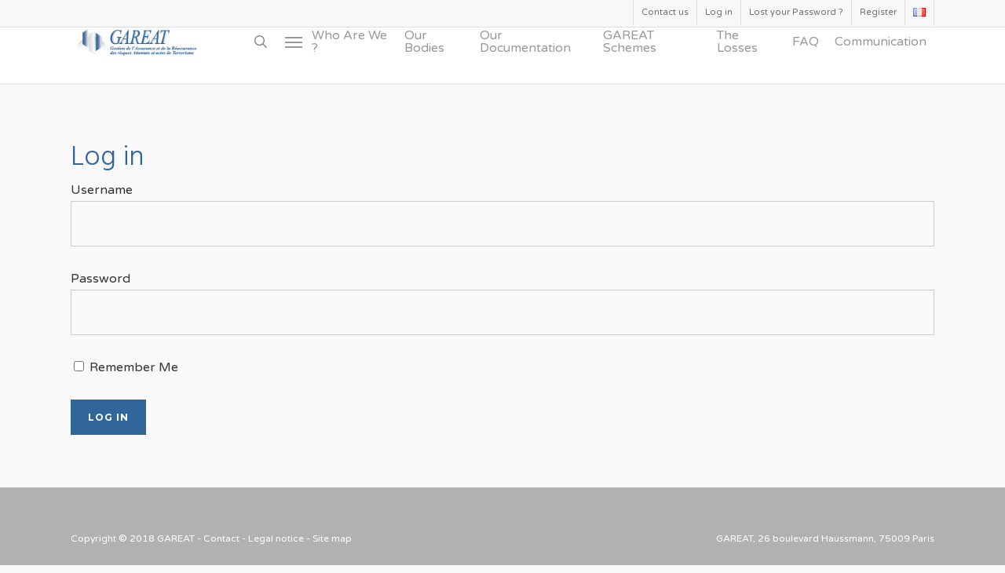

--- FILE ---
content_type: text/html; charset=UTF-8
request_url: https://www.gareat.com/en/protected-access/?error=not-connected&redirect=/en/our-bodies/general-assembly/documents/
body_size: 17316
content:
<!doctype html>

<html lang="en-GB" class="no-js">
<head>

    <!-- Meta Tags -->
    <meta http-equiv="Content-Type" content="text/html; charset=UTF-8"/>

	
	        <meta name="viewport" content="width=device-width, initial-scale=1, maximum-scale=1, user-scalable=0"/>

	
    <!--Shortcut icon-->
	        <link rel="shortcut icon" href="https://www.gareat.com/wp-content/uploads/2017/11/favicon-gareat.png"/>
	
	<meta name='robots' content='index, follow, max-image-preview:large, max-snippet:-1, max-video-preview:-1' />
<link rel="dns-prefetch" href="//tarteaucitron.io"><link rel="preconnect" href="https://tarteaucitron.io" crossorigin=""><!--cloudflare-no-transform--><script type="text/javascript" src="https://tarteaucitron.io/load.js?domain=www.gareat.com&uuid=fe983fef4b8cdf20858b7108f55cfe4f10486c67"></script><link rel="alternate" href="https://www.gareat.com/acces-protege/" hreflang="fr" />
<link rel="alternate" href="https://www.gareat.com/en/protected-access/" hreflang="en" />

	<!-- This site is optimized with the Yoast SEO plugin v26.6 - https://yoast.com/wordpress/plugins/seo/ -->
	<title>Protected Access - GAREAT</title>
	<link rel="canonical" href="https://www.gareat.com/en/protected-access/" />
	<meta property="og:locale" content="en_GB" />
	<meta property="og:locale:alternate" content="fr_FR" />
	<meta property="og:type" content="article" />
	<meta property="og:title" content="Protected Access - GAREAT" />
	<meta property="og:url" content="https://www.gareat.com/en/protected-access/" />
	<meta property="og:site_name" content="GAREAT" />
	<meta property="article:modified_time" content="2018-03-04T08:37:51+00:00" />
	<meta name="twitter:card" content="summary_large_image" />
	<script type="application/ld+json" class="yoast-schema-graph">{"@context":"https://schema.org","@graph":[{"@type":"WebPage","@id":"https://www.gareat.com/en/protected-access/","url":"https://www.gareat.com/en/protected-access/","name":"Protected Access - GAREAT","isPartOf":{"@id":"https://www.gareat.com/en/home/#website"},"datePublished":"2017-12-11T13:14:35+00:00","dateModified":"2018-03-04T08:37:51+00:00","breadcrumb":{"@id":"https://www.gareat.com/en/protected-access/#breadcrumb"},"inLanguage":"en-GB","potentialAction":[{"@type":"ReadAction","target":["https://www.gareat.com/en/protected-access/"]}]},{"@type":"BreadcrumbList","@id":"https://www.gareat.com/en/protected-access/#breadcrumb","itemListElement":[{"@type":"ListItem","position":1,"name":"Accueil","item":"https://www.gareat.com/en/home/"},{"@type":"ListItem","position":2,"name":"Protected Access"}]},{"@type":"WebSite","@id":"https://www.gareat.com/en/home/#website","url":"https://www.gareat.com/en/home/","name":"GAREAT","description":"Gestion de l&#039;Assurance et de la Réassurance des Risques Attentats et actes de Terrorisme","publisher":{"@id":"https://www.gareat.com/en/home/#organization"},"potentialAction":[{"@type":"SearchAction","target":{"@type":"EntryPoint","urlTemplate":"https://www.gareat.com/en/home/?s={search_term_string}"},"query-input":{"@type":"PropertyValueSpecification","valueRequired":true,"valueName":"search_term_string"}}],"inLanguage":"en-GB"},{"@type":"Organization","@id":"https://www.gareat.com/en/home/#organization","name":"GAREAT","url":"https://www.gareat.com/en/home/","logo":{"@type":"ImageObject","inLanguage":"en-GB","@id":"https://www.gareat.com/en/home/#/schema/logo/image/","url":"https://www.gareat.com/wp-content/uploads/2017/11/logo-gareat-2.png","contentUrl":"https://www.gareat.com/wp-content/uploads/2017/11/logo-gareat-2.png","width":420,"height":121,"caption":"GAREAT"},"image":{"@id":"https://www.gareat.com/en/home/#/schema/logo/image/"}}]}</script>
	<!-- / Yoast SEO plugin. -->


<link rel='dns-prefetch' href='//fonts.googleapis.com' />
<link rel="alternate" type="application/rss+xml" title="GAREAT &raquo; Feed" href="https://www.gareat.com/en/feed/" />
<link rel="alternate" type="application/rss+xml" title="GAREAT &raquo; Comments Feed" href="https://www.gareat.com/en/comments/feed/" />
<link rel="alternate" title="oEmbed (JSON)" type="application/json+oembed" href="https://www.gareat.com/wp-json/oembed/1.0/embed?url=https%3A%2F%2Fwww.gareat.com%2Fen%2Fprotected-access%2F&#038;lang=en" />
<link rel="alternate" title="oEmbed (XML)" type="text/xml+oembed" href="https://www.gareat.com/wp-json/oembed/1.0/embed?url=https%3A%2F%2Fwww.gareat.com%2Fen%2Fprotected-access%2F&#038;format=xml&#038;lang=en" />
<style id='wp-img-auto-sizes-contain-inline-css' type='text/css'>
img:is([sizes=auto i],[sizes^="auto," i]){contain-intrinsic-size:3000px 1500px}
/*# sourceURL=wp-img-auto-sizes-contain-inline-css */
</style>
<link rel='stylesheet' id='h5ab-print-font-awesome-css' href='https://www.gareat.com/wp-content/plugins/print-post-and-page/css/font-awesome.min.css?ver=eda7d5' type='text/css' media='all' />
<link rel='stylesheet' id='h5ab-print-css-css' href='https://www.gareat.com/wp-content/plugins/print-post-and-page/css/h5ab-print.min.css?ver=eda7d5' type='text/css' media='all' />
<style id='wp-emoji-styles-inline-css' type='text/css'>

	img.wp-smiley, img.emoji {
		display: inline !important;
		border: none !important;
		box-shadow: none !important;
		height: 1em !important;
		width: 1em !important;
		margin: 0 0.07em !important;
		vertical-align: -0.1em !important;
		background: none !important;
		padding: 0 !important;
	}
/*# sourceURL=wp-emoji-styles-inline-css */
</style>
<style id='wp-block-library-inline-css' type='text/css'>
:root{--wp-block-synced-color:#7a00df;--wp-block-synced-color--rgb:122,0,223;--wp-bound-block-color:var(--wp-block-synced-color);--wp-editor-canvas-background:#ddd;--wp-admin-theme-color:#007cba;--wp-admin-theme-color--rgb:0,124,186;--wp-admin-theme-color-darker-10:#006ba1;--wp-admin-theme-color-darker-10--rgb:0,107,160.5;--wp-admin-theme-color-darker-20:#005a87;--wp-admin-theme-color-darker-20--rgb:0,90,135;--wp-admin-border-width-focus:2px}@media (min-resolution:192dpi){:root{--wp-admin-border-width-focus:1.5px}}.wp-element-button{cursor:pointer}:root .has-very-light-gray-background-color{background-color:#eee}:root .has-very-dark-gray-background-color{background-color:#313131}:root .has-very-light-gray-color{color:#eee}:root .has-very-dark-gray-color{color:#313131}:root .has-vivid-green-cyan-to-vivid-cyan-blue-gradient-background{background:linear-gradient(135deg,#00d084,#0693e3)}:root .has-purple-crush-gradient-background{background:linear-gradient(135deg,#34e2e4,#4721fb 50%,#ab1dfe)}:root .has-hazy-dawn-gradient-background{background:linear-gradient(135deg,#faaca8,#dad0ec)}:root .has-subdued-olive-gradient-background{background:linear-gradient(135deg,#fafae1,#67a671)}:root .has-atomic-cream-gradient-background{background:linear-gradient(135deg,#fdd79a,#004a59)}:root .has-nightshade-gradient-background{background:linear-gradient(135deg,#330968,#31cdcf)}:root .has-midnight-gradient-background{background:linear-gradient(135deg,#020381,#2874fc)}:root{--wp--preset--font-size--normal:16px;--wp--preset--font-size--huge:42px}.has-regular-font-size{font-size:1em}.has-larger-font-size{font-size:2.625em}.has-normal-font-size{font-size:var(--wp--preset--font-size--normal)}.has-huge-font-size{font-size:var(--wp--preset--font-size--huge)}.has-text-align-center{text-align:center}.has-text-align-left{text-align:left}.has-text-align-right{text-align:right}.has-fit-text{white-space:nowrap!important}#end-resizable-editor-section{display:none}.aligncenter{clear:both}.items-justified-left{justify-content:flex-start}.items-justified-center{justify-content:center}.items-justified-right{justify-content:flex-end}.items-justified-space-between{justify-content:space-between}.screen-reader-text{border:0;clip-path:inset(50%);height:1px;margin:-1px;overflow:hidden;padding:0;position:absolute;width:1px;word-wrap:normal!important}.screen-reader-text:focus{background-color:#ddd;clip-path:none;color:#444;display:block;font-size:1em;height:auto;left:5px;line-height:normal;padding:15px 23px 14px;text-decoration:none;top:5px;width:auto;z-index:100000}html :where(.has-border-color){border-style:solid}html :where([style*=border-top-color]){border-top-style:solid}html :where([style*=border-right-color]){border-right-style:solid}html :where([style*=border-bottom-color]){border-bottom-style:solid}html :where([style*=border-left-color]){border-left-style:solid}html :where([style*=border-width]){border-style:solid}html :where([style*=border-top-width]){border-top-style:solid}html :where([style*=border-right-width]){border-right-style:solid}html :where([style*=border-bottom-width]){border-bottom-style:solid}html :where([style*=border-left-width]){border-left-style:solid}html :where(img[class*=wp-image-]){height:auto;max-width:100%}:where(figure){margin:0 0 1em}html :where(.is-position-sticky){--wp-admin--admin-bar--position-offset:var(--wp-admin--admin-bar--height,0px)}@media screen and (max-width:600px){html :where(.is-position-sticky){--wp-admin--admin-bar--position-offset:0px}}

/*# sourceURL=wp-block-library-inline-css */
</style><style id='global-styles-inline-css' type='text/css'>
:root{--wp--preset--aspect-ratio--square: 1;--wp--preset--aspect-ratio--4-3: 4/3;--wp--preset--aspect-ratio--3-4: 3/4;--wp--preset--aspect-ratio--3-2: 3/2;--wp--preset--aspect-ratio--2-3: 2/3;--wp--preset--aspect-ratio--16-9: 16/9;--wp--preset--aspect-ratio--9-16: 9/16;--wp--preset--color--black: #000000;--wp--preset--color--cyan-bluish-gray: #abb8c3;--wp--preset--color--white: #ffffff;--wp--preset--color--pale-pink: #f78da7;--wp--preset--color--vivid-red: #cf2e2e;--wp--preset--color--luminous-vivid-orange: #ff6900;--wp--preset--color--luminous-vivid-amber: #fcb900;--wp--preset--color--light-green-cyan: #7bdcb5;--wp--preset--color--vivid-green-cyan: #00d084;--wp--preset--color--pale-cyan-blue: #8ed1fc;--wp--preset--color--vivid-cyan-blue: #0693e3;--wp--preset--color--vivid-purple: #9b51e0;--wp--preset--gradient--vivid-cyan-blue-to-vivid-purple: linear-gradient(135deg,rgb(6,147,227) 0%,rgb(155,81,224) 100%);--wp--preset--gradient--light-green-cyan-to-vivid-green-cyan: linear-gradient(135deg,rgb(122,220,180) 0%,rgb(0,208,130) 100%);--wp--preset--gradient--luminous-vivid-amber-to-luminous-vivid-orange: linear-gradient(135deg,rgb(252,185,0) 0%,rgb(255,105,0) 100%);--wp--preset--gradient--luminous-vivid-orange-to-vivid-red: linear-gradient(135deg,rgb(255,105,0) 0%,rgb(207,46,46) 100%);--wp--preset--gradient--very-light-gray-to-cyan-bluish-gray: linear-gradient(135deg,rgb(238,238,238) 0%,rgb(169,184,195) 100%);--wp--preset--gradient--cool-to-warm-spectrum: linear-gradient(135deg,rgb(74,234,220) 0%,rgb(151,120,209) 20%,rgb(207,42,186) 40%,rgb(238,44,130) 60%,rgb(251,105,98) 80%,rgb(254,248,76) 100%);--wp--preset--gradient--blush-light-purple: linear-gradient(135deg,rgb(255,206,236) 0%,rgb(152,150,240) 100%);--wp--preset--gradient--blush-bordeaux: linear-gradient(135deg,rgb(254,205,165) 0%,rgb(254,45,45) 50%,rgb(107,0,62) 100%);--wp--preset--gradient--luminous-dusk: linear-gradient(135deg,rgb(255,203,112) 0%,rgb(199,81,192) 50%,rgb(65,88,208) 100%);--wp--preset--gradient--pale-ocean: linear-gradient(135deg,rgb(255,245,203) 0%,rgb(182,227,212) 50%,rgb(51,167,181) 100%);--wp--preset--gradient--electric-grass: linear-gradient(135deg,rgb(202,248,128) 0%,rgb(113,206,126) 100%);--wp--preset--gradient--midnight: linear-gradient(135deg,rgb(2,3,129) 0%,rgb(40,116,252) 100%);--wp--preset--font-size--small: 13px;--wp--preset--font-size--medium: 20px;--wp--preset--font-size--large: 36px;--wp--preset--font-size--x-large: 42px;--wp--preset--spacing--20: 0.44rem;--wp--preset--spacing--30: 0.67rem;--wp--preset--spacing--40: 1rem;--wp--preset--spacing--50: 1.5rem;--wp--preset--spacing--60: 2.25rem;--wp--preset--spacing--70: 3.38rem;--wp--preset--spacing--80: 5.06rem;--wp--preset--shadow--natural: 6px 6px 9px rgba(0, 0, 0, 0.2);--wp--preset--shadow--deep: 12px 12px 50px rgba(0, 0, 0, 0.4);--wp--preset--shadow--sharp: 6px 6px 0px rgba(0, 0, 0, 0.2);--wp--preset--shadow--outlined: 6px 6px 0px -3px rgb(255, 255, 255), 6px 6px rgb(0, 0, 0);--wp--preset--shadow--crisp: 6px 6px 0px rgb(0, 0, 0);}:root { --wp--style--global--content-size: 1300px;--wp--style--global--wide-size: 1300px; }:where(body) { margin: 0; }.wp-site-blocks > .alignleft { float: left; margin-right: 2em; }.wp-site-blocks > .alignright { float: right; margin-left: 2em; }.wp-site-blocks > .aligncenter { justify-content: center; margin-left: auto; margin-right: auto; }:where(.is-layout-flex){gap: 0.5em;}:where(.is-layout-grid){gap: 0.5em;}.is-layout-flow > .alignleft{float: left;margin-inline-start: 0;margin-inline-end: 2em;}.is-layout-flow > .alignright{float: right;margin-inline-start: 2em;margin-inline-end: 0;}.is-layout-flow > .aligncenter{margin-left: auto !important;margin-right: auto !important;}.is-layout-constrained > .alignleft{float: left;margin-inline-start: 0;margin-inline-end: 2em;}.is-layout-constrained > .alignright{float: right;margin-inline-start: 2em;margin-inline-end: 0;}.is-layout-constrained > .aligncenter{margin-left: auto !important;margin-right: auto !important;}.is-layout-constrained > :where(:not(.alignleft):not(.alignright):not(.alignfull)){max-width: var(--wp--style--global--content-size);margin-left: auto !important;margin-right: auto !important;}.is-layout-constrained > .alignwide{max-width: var(--wp--style--global--wide-size);}body .is-layout-flex{display: flex;}.is-layout-flex{flex-wrap: wrap;align-items: center;}.is-layout-flex > :is(*, div){margin: 0;}body .is-layout-grid{display: grid;}.is-layout-grid > :is(*, div){margin: 0;}body{padding-top: 0px;padding-right: 0px;padding-bottom: 0px;padding-left: 0px;}:root :where(.wp-element-button, .wp-block-button__link){background-color: #32373c;border-width: 0;color: #fff;font-family: inherit;font-size: inherit;font-style: inherit;font-weight: inherit;letter-spacing: inherit;line-height: inherit;padding-top: calc(0.667em + 2px);padding-right: calc(1.333em + 2px);padding-bottom: calc(0.667em + 2px);padding-left: calc(1.333em + 2px);text-decoration: none;text-transform: inherit;}.has-black-color{color: var(--wp--preset--color--black) !important;}.has-cyan-bluish-gray-color{color: var(--wp--preset--color--cyan-bluish-gray) !important;}.has-white-color{color: var(--wp--preset--color--white) !important;}.has-pale-pink-color{color: var(--wp--preset--color--pale-pink) !important;}.has-vivid-red-color{color: var(--wp--preset--color--vivid-red) !important;}.has-luminous-vivid-orange-color{color: var(--wp--preset--color--luminous-vivid-orange) !important;}.has-luminous-vivid-amber-color{color: var(--wp--preset--color--luminous-vivid-amber) !important;}.has-light-green-cyan-color{color: var(--wp--preset--color--light-green-cyan) !important;}.has-vivid-green-cyan-color{color: var(--wp--preset--color--vivid-green-cyan) !important;}.has-pale-cyan-blue-color{color: var(--wp--preset--color--pale-cyan-blue) !important;}.has-vivid-cyan-blue-color{color: var(--wp--preset--color--vivid-cyan-blue) !important;}.has-vivid-purple-color{color: var(--wp--preset--color--vivid-purple) !important;}.has-black-background-color{background-color: var(--wp--preset--color--black) !important;}.has-cyan-bluish-gray-background-color{background-color: var(--wp--preset--color--cyan-bluish-gray) !important;}.has-white-background-color{background-color: var(--wp--preset--color--white) !important;}.has-pale-pink-background-color{background-color: var(--wp--preset--color--pale-pink) !important;}.has-vivid-red-background-color{background-color: var(--wp--preset--color--vivid-red) !important;}.has-luminous-vivid-orange-background-color{background-color: var(--wp--preset--color--luminous-vivid-orange) !important;}.has-luminous-vivid-amber-background-color{background-color: var(--wp--preset--color--luminous-vivid-amber) !important;}.has-light-green-cyan-background-color{background-color: var(--wp--preset--color--light-green-cyan) !important;}.has-vivid-green-cyan-background-color{background-color: var(--wp--preset--color--vivid-green-cyan) !important;}.has-pale-cyan-blue-background-color{background-color: var(--wp--preset--color--pale-cyan-blue) !important;}.has-vivid-cyan-blue-background-color{background-color: var(--wp--preset--color--vivid-cyan-blue) !important;}.has-vivid-purple-background-color{background-color: var(--wp--preset--color--vivid-purple) !important;}.has-black-border-color{border-color: var(--wp--preset--color--black) !important;}.has-cyan-bluish-gray-border-color{border-color: var(--wp--preset--color--cyan-bluish-gray) !important;}.has-white-border-color{border-color: var(--wp--preset--color--white) !important;}.has-pale-pink-border-color{border-color: var(--wp--preset--color--pale-pink) !important;}.has-vivid-red-border-color{border-color: var(--wp--preset--color--vivid-red) !important;}.has-luminous-vivid-orange-border-color{border-color: var(--wp--preset--color--luminous-vivid-orange) !important;}.has-luminous-vivid-amber-border-color{border-color: var(--wp--preset--color--luminous-vivid-amber) !important;}.has-light-green-cyan-border-color{border-color: var(--wp--preset--color--light-green-cyan) !important;}.has-vivid-green-cyan-border-color{border-color: var(--wp--preset--color--vivid-green-cyan) !important;}.has-pale-cyan-blue-border-color{border-color: var(--wp--preset--color--pale-cyan-blue) !important;}.has-vivid-cyan-blue-border-color{border-color: var(--wp--preset--color--vivid-cyan-blue) !important;}.has-vivid-purple-border-color{border-color: var(--wp--preset--color--vivid-purple) !important;}.has-vivid-cyan-blue-to-vivid-purple-gradient-background{background: var(--wp--preset--gradient--vivid-cyan-blue-to-vivid-purple) !important;}.has-light-green-cyan-to-vivid-green-cyan-gradient-background{background: var(--wp--preset--gradient--light-green-cyan-to-vivid-green-cyan) !important;}.has-luminous-vivid-amber-to-luminous-vivid-orange-gradient-background{background: var(--wp--preset--gradient--luminous-vivid-amber-to-luminous-vivid-orange) !important;}.has-luminous-vivid-orange-to-vivid-red-gradient-background{background: var(--wp--preset--gradient--luminous-vivid-orange-to-vivid-red) !important;}.has-very-light-gray-to-cyan-bluish-gray-gradient-background{background: var(--wp--preset--gradient--very-light-gray-to-cyan-bluish-gray) !important;}.has-cool-to-warm-spectrum-gradient-background{background: var(--wp--preset--gradient--cool-to-warm-spectrum) !important;}.has-blush-light-purple-gradient-background{background: var(--wp--preset--gradient--blush-light-purple) !important;}.has-blush-bordeaux-gradient-background{background: var(--wp--preset--gradient--blush-bordeaux) !important;}.has-luminous-dusk-gradient-background{background: var(--wp--preset--gradient--luminous-dusk) !important;}.has-pale-ocean-gradient-background{background: var(--wp--preset--gradient--pale-ocean) !important;}.has-electric-grass-gradient-background{background: var(--wp--preset--gradient--electric-grass) !important;}.has-midnight-gradient-background{background: var(--wp--preset--gradient--midnight) !important;}.has-small-font-size{font-size: var(--wp--preset--font-size--small) !important;}.has-medium-font-size{font-size: var(--wp--preset--font-size--medium) !important;}.has-large-font-size{font-size: var(--wp--preset--font-size--large) !important;}.has-x-large-font-size{font-size: var(--wp--preset--font-size--x-large) !important;}
/*# sourceURL=global-styles-inline-css */
</style>

<link rel='stylesheet' id='font-awesome-css' href='https://www.gareat.com/wp-content/themes/salient/css/font-awesome-legacy.min.css?ver=4.7.1' type='text/css' media='all' />
<link rel='stylesheet' id='parent-style-css' href='https://www.gareat.com/wp-content/themes/salient/style.css?ver=eda7d5' type='text/css' media='all' />
<link rel='stylesheet' id='salient-grid-system-css' href='https://www.gareat.com/wp-content/themes/salient/css/build/grid-system.css?ver=17.4.1' type='text/css' media='all' />
<link rel='stylesheet' id='main-styles-css' href='https://www.gareat.com/wp-content/themes/salient/css/build/style.css?ver=17.4.1' type='text/css' media='all' />
<link rel='stylesheet' id='nectar-header-secondary-nav-css' href='https://www.gareat.com/wp-content/themes/salient/css/build/header/header-secondary-nav.css?ver=17.4.1' type='text/css' media='all' />
<link rel='stylesheet' id='nectar_default_font_open_sans-css' href='https://fonts.googleapis.com/css?family=Open+Sans%3A300%2C400%2C600%2C700&#038;subset=latin%2Clatin-ext' type='text/css' media='all' />
<link rel='stylesheet' id='responsive-css' href='https://www.gareat.com/wp-content/themes/salient/css/build/responsive.css?ver=17.4.1' type='text/css' media='all' />
<link rel='stylesheet' id='select2-css' href='https://www.gareat.com/wp-content/themes/salient/css/build/plugins/select2.css?ver=4.0.1' type='text/css' media='all' />
<link rel='stylesheet' id='skin-ascend-css' href='https://www.gareat.com/wp-content/themes/salient/css/build/ascend.css?ver=17.4.1' type='text/css' media='all' />
<style id='salient-wp-menu-dynamic-fallback-inline-css' type='text/css'>
#header-outer .nectar-ext-menu-item .image-layer-outer,#header-outer .nectar-ext-menu-item .image-layer,#header-outer .nectar-ext-menu-item .color-overlay,#slide-out-widget-area .nectar-ext-menu-item .image-layer-outer,#slide-out-widget-area .nectar-ext-menu-item .color-overlay,#slide-out-widget-area .nectar-ext-menu-item .image-layer{position:absolute;top:0;left:0;width:100%;height:100%;overflow:hidden;}.nectar-ext-menu-item .inner-content{position:relative;z-index:10;width:100%;}.nectar-ext-menu-item .image-layer{background-size:cover;background-position:center;transition:opacity 0.25s ease 0.1s;}.nectar-ext-menu-item .image-layer video{object-fit:cover;width:100%;height:100%;}#header-outer nav .nectar-ext-menu-item .image-layer:not(.loaded){background-image:none!important;}#header-outer nav .nectar-ext-menu-item .image-layer{opacity:0;}#header-outer nav .nectar-ext-menu-item .image-layer.loaded{opacity:1;}.nectar-ext-menu-item span[class*="inherit-h"] + .menu-item-desc{margin-top:0.4rem;}#mobile-menu .nectar-ext-menu-item .title,#slide-out-widget-area .nectar-ext-menu-item .title,.nectar-ext-menu-item .menu-title-text,.nectar-ext-menu-item .menu-item-desc{position:relative;}.nectar-ext-menu-item .menu-item-desc{display:block;line-height:1.4em;}body #slide-out-widget-area .nectar-ext-menu-item .menu-item-desc{line-height:1.4em;}#mobile-menu .nectar-ext-menu-item .title,#slide-out-widget-area .nectar-ext-menu-item:not(.style-img-above-text) .title,.nectar-ext-menu-item:not(.style-img-above-text) .menu-title-text,.nectar-ext-menu-item:not(.style-img-above-text) .menu-item-desc,.nectar-ext-menu-item:not(.style-img-above-text) i:before,.nectar-ext-menu-item:not(.style-img-above-text) .svg-icon{color:#fff;}#mobile-menu .nectar-ext-menu-item.style-img-above-text .title{color:inherit;}.sf-menu li ul li a .nectar-ext-menu-item .menu-title-text:after{display:none;}.menu-item .widget-area-active[data-margin="default"] > div:not(:last-child){margin-bottom:20px;}.nectar-ext-menu-item__button{display:inline-block;padding-top:2em;}#header-outer nav li:not([class*="current"]) > a .nectar-ext-menu-item .inner-content.has-button .title .menu-title-text{background-image:none;}.nectar-ext-menu-item__button .nectar-cta:not([data-color="transparent"]){margin-top:.8em;margin-bottom:.8em;}.nectar-ext-menu-item .color-overlay{transition:opacity 0.5s cubic-bezier(.15,.75,.5,1);}.nectar-ext-menu-item:hover .hover-zoom-in-slow .image-layer{transform:scale(1.15);transition:transform 4s cubic-bezier(0.1,0.2,.7,1);}.nectar-ext-menu-item:hover .hover-zoom-in-slow .color-overlay{transition:opacity 1.5s cubic-bezier(.15,.75,.5,1);}.nectar-ext-menu-item .hover-zoom-in-slow .image-layer{transition:transform 0.5s cubic-bezier(.15,.75,.5,1);}.nectar-ext-menu-item .hover-zoom-in-slow .color-overlay{transition:opacity 0.5s cubic-bezier(.15,.75,.5,1);}.nectar-ext-menu-item:hover .hover-zoom-in .image-layer{transform:scale(1.12);}.nectar-ext-menu-item .hover-zoom-in .image-layer{transition:transform 0.5s cubic-bezier(.15,.75,.5,1);}.nectar-ext-menu-item{display:flex;text-align:left;}#slide-out-widget-area .nectar-ext-menu-item .title,#slide-out-widget-area .nectar-ext-menu-item .menu-item-desc,#slide-out-widget-area .nectar-ext-menu-item .menu-title-text,#mobile-menu .nectar-ext-menu-item .title,#mobile-menu .nectar-ext-menu-item .menu-item-desc,#mobile-menu .nectar-ext-menu-item .menu-title-text{color:inherit!important;}#slide-out-widget-area .nectar-ext-menu-item,#mobile-menu .nectar-ext-menu-item{display:block;}#slide-out-widget-area .nectar-ext-menu-item .inner-content,#mobile-menu .nectar-ext-menu-item .inner-content{width:100%;}#slide-out-widget-area.fullscreen-alt .nectar-ext-menu-item,#slide-out-widget-area.fullscreen .nectar-ext-menu-item{text-align:center;}#header-outer .nectar-ext-menu-item.style-img-above-text .image-layer-outer,#slide-out-widget-area .nectar-ext-menu-item.style-img-above-text .image-layer-outer{position:relative;}#header-outer .nectar-ext-menu-item.style-img-above-text,#slide-out-widget-area .nectar-ext-menu-item.style-img-above-text{flex-direction:column;}
/*# sourceURL=salient-wp-menu-dynamic-fallback-inline-css */
</style>
<link rel='stylesheet' id='dynamic-css-css' href='https://www.gareat.com/wp-content/themes/salient/css/salient-dynamic-styles.css?ver=10946' type='text/css' media='all' />
<style id='dynamic-css-inline-css' type='text/css'>
#header-space{background-color:#f9f9f9}@media only screen and (min-width:1000px){body #ajax-content-wrap.no-scroll{min-height:calc(100vh - 140px);height:calc(100vh - 140px)!important;}}@media only screen and (min-width:1000px){#page-header-wrap.fullscreen-header,#page-header-wrap.fullscreen-header #page-header-bg,html:not(.nectar-box-roll-loaded) .nectar-box-roll > #page-header-bg.fullscreen-header,.nectar_fullscreen_zoom_recent_projects,#nectar_fullscreen_rows:not(.afterLoaded) > div{height:calc(100vh - 139px);}.wpb_row.vc_row-o-full-height.top-level,.wpb_row.vc_row-o-full-height.top-level > .col.span_12{min-height:calc(100vh - 139px);}html:not(.nectar-box-roll-loaded) .nectar-box-roll > #page-header-bg.fullscreen-header{top:140px;}.nectar-slider-wrap[data-fullscreen="true"]:not(.loaded),.nectar-slider-wrap[data-fullscreen="true"]:not(.loaded) .swiper-container{height:calc(100vh - 138px)!important;}.admin-bar .nectar-slider-wrap[data-fullscreen="true"]:not(.loaded),.admin-bar .nectar-slider-wrap[data-fullscreen="true"]:not(.loaded) .swiper-container{height:calc(100vh - 138px - 32px)!important;}}.admin-bar[class*="page-template-template-no-header"] .wpb_row.vc_row-o-full-height.top-level,.admin-bar[class*="page-template-template-no-header"] .wpb_row.vc_row-o-full-height.top-level > .col.span_12{min-height:calc(100vh - 32px);}body[class*="page-template-template-no-header"] .wpb_row.vc_row-o-full-height.top-level,body[class*="page-template-template-no-header"] .wpb_row.vc_row-o-full-height.top-level > .col.span_12{min-height:100vh;}@media only screen and (max-width:999px){.using-mobile-browser #nectar_fullscreen_rows:not(.afterLoaded):not([data-mobile-disable="on"]) > div{height:calc(100vh - 100px);}.using-mobile-browser .wpb_row.vc_row-o-full-height.top-level,.using-mobile-browser .wpb_row.vc_row-o-full-height.top-level > .col.span_12,[data-permanent-transparent="1"].using-mobile-browser .wpb_row.vc_row-o-full-height.top-level,[data-permanent-transparent="1"].using-mobile-browser .wpb_row.vc_row-o-full-height.top-level > .col.span_12{min-height:calc(100vh - 100px);}html:not(.nectar-box-roll-loaded) .nectar-box-roll > #page-header-bg.fullscreen-header,.nectar_fullscreen_zoom_recent_projects,.nectar-slider-wrap[data-fullscreen="true"]:not(.loaded),.nectar-slider-wrap[data-fullscreen="true"]:not(.loaded) .swiper-container,#nectar_fullscreen_rows:not(.afterLoaded):not([data-mobile-disable="on"]) > div{height:calc(100vh - 47px);}.wpb_row.vc_row-o-full-height.top-level,.wpb_row.vc_row-o-full-height.top-level > .col.span_12{min-height:calc(100vh - 47px);}body[data-transparent-header="false"] #ajax-content-wrap.no-scroll{min-height:calc(100vh - 47px);height:calc(100vh - 47px);}}#nectar_fullscreen_rows{background-color:transparent;}.screen-reader-text,.nectar-skip-to-content:not(:focus){border:0;clip:rect(1px,1px,1px,1px);clip-path:inset(50%);height:1px;margin:-1px;overflow:hidden;padding:0;position:absolute!important;width:1px;word-wrap:normal!important;}.row .col img:not([srcset]){width:auto;}.row .col img.img-with-animation.nectar-lazy:not([srcset]){width:100%;}
html body h2, body h3, body h4, body h5, body h6 {
    color: #30669a;
}

body [class^="icon-"].icon-default-style {
    line-height: 28px!important;
    height: 28px;
    width: 56px;
    font-size: 28px!important
}

body:not(.woocommerce-cart) .main-content td {
    font-size: 14px;
    line-height: 20px;
}

body:not(.woocommerce-cart) .main-content tr:first-child {
    background-color: #30669a!important;
    color: #fff;
}

.widget h2 {
    font-size: 30px;
}
.widget ul li{
    list-style: none;
}
.widget {
    font-size: 12px;
    line-height: 20px;
}
.sub-menu a {
    color: #676767;
}
.menu ul {
    margin-left: 0;
}
.ginput_container_select {
    max-width: 580px;
}
@media (max-width: 1030px) {
    body.ascend #search-outer #search input[type="text"] {
    color: #000!important;
    height: auto!important;
    font-size: 60px!important;
    text-align: center!important;
    }
}
/*# sourceURL=dynamic-css-inline-css */
</style>
<link rel='stylesheet' id='salient-child-style-css' href='https://www.gareat.com/wp-content/themes/salient-child/style.css?ver=17.4.1' type='text/css' media='all' />
<link rel='stylesheet' id='redux-google-fonts-salient_redux-css' href='https://fonts.googleapis.com/css?family=Varela+Round%3A400%7CHind%3A700%2C300%7CMontserrat%3A700%7CPlayfair+Display%3A400&#038;subset=latin&#038;ver=eda7d5' type='text/css' media='all' />
<script type="text/javascript" src="https://www.gareat.com/wp-includes/js/jquery/jquery.min.js?ver=3.7.1" id="jquery-core-js"></script>
<script type="text/javascript" src="https://www.gareat.com/wp-includes/js/jquery/jquery-migrate.min.js?ver=3.4.1" id="jquery-migrate-js"></script>
<script></script><link rel="https://api.w.org/" href="https://www.gareat.com/wp-json/" /><link rel="alternate" title="JSON" type="application/json" href="https://www.gareat.com/wp-json/wp/v2/pages/6612" /><link rel="EditURI" type="application/rsd+xml" title="RSD" href="https://www.gareat.com/xmlrpc.php?rsd" />

<link rel='shortlink' href='https://www.gareat.com/?p=6612' />
<script type="text/javascript"> var root = document.getElementsByTagName( "html" )[0]; root.setAttribute( "class", "js" ); </script><!-- Matomo -->
<script>
  var _paq = window._paq = window._paq || [];
  /* tracker methods like "setCustomDimension" should be called before "trackPageView" */
  _paq.push(['trackPageView']);
  _paq.push(['enableLinkTracking']);
  (function() {
    var u="https://agiravie.matomo.cloud/";
    _paq.push(['setTrackerUrl', u+'matomo.php']);
    _paq.push(['setSiteId', '5']);
    var d=document, g=d.createElement('script'), s=d.getElementsByTagName('script')[0];
    g.async=true; g.src='//cdn.matomo.cloud/agiravie.matomo.cloud/matomo.js'; s.parentNode.insertBefore(g,s);
  })();
</script>
<!-- End Matomo Code --><style type="text/css">.recentcomments a{display:inline !important;padding:0 !important;margin:0 !important;}</style><meta name="generator" content="Powered by WPBakery Page Builder - drag and drop page builder for WordPress."/>
<noscript><style> .wpb_animate_when_almost_visible { opacity: 1; }</style></noscript>
	<!-- Matomo -->
<script>
  var _paq = window._paq = window._paq || [];
  /* tracker methods like "setCustomDimension" should be called before "trackPageView" */
  _paq.push(['trackPageView']);
  _paq.push(['enableLinkTracking']);
  (function() {
    var u="https://agiravie.matomo.cloud/";
    _paq.push(['setTrackerUrl', u+'matomo.php']);
    _paq.push(['setSiteId', '5']);
    var d=document, g=d.createElement('script'), s=d.getElementsByTagName('script')[0];
    g.async=true; g.src='//cdn.matomo.cloud/agiravie.matomo.cloud/matomo.js'; s.parentNode.insertBefore(g,s);
  })();
</script>
<!-- End Matomo Code -->

<link data-pagespeed-no-defer data-nowprocket data-wpacu-skip data-no-optimize data-noptimize rel='stylesheet' id='main-styles-non-critical-css' href='https://www.gareat.com/wp-content/themes/salient/css/build/style-non-critical.css?ver=17.4.1' type='text/css' media='all' />
<link data-pagespeed-no-defer data-nowprocket data-wpacu-skip data-no-optimize data-noptimize rel='stylesheet' id='magnific-css' href='https://www.gareat.com/wp-content/themes/salient/css/build/plugins/magnific.css?ver=8.6.0' type='text/css' media='all' />
<link data-pagespeed-no-defer data-nowprocket data-wpacu-skip data-no-optimize data-noptimize rel='stylesheet' id='nectar-ocm-core-css' href='https://www.gareat.com/wp-content/themes/salient/css/build/off-canvas/core.css?ver=17.4.1' type='text/css' media='all' />
</head>


<body class="wp-singular page-template page-template-template_acces page-template-template_acces-php page page-id-6612 wp-theme-salient wp-child-theme-salient-child nectar-auto-lightbox ascend wpb-js-composer js-comp-ver-8.4.2 vc_responsive" data-footer-reveal="false"
                             data-header-format="default"
                             data-boxed-style=""
                             data-header-breakpoint="1030"
                             data-footer-reveal-shadow="none"
                             data-dropdown-style="classic"
                             data-cae="easeOutQuart"
                             data-megamenu-width="full-width"
                             data-cad="1000"
                             data-aie="zoom-out" data-ls="magnific"
                             data-apte="center_mask_reveal"
                             data-hhun="0"
                             data-fancy-form-rcs="1"
                             data-form-style="default"
                             data-form-submit="regular" data-is="inherit"
                             data-button-style="default"
                             data-header-inherit-rc="false"
                             data-header-search="true"
                             data-animated-anchors="true"
                             data-ajax-transitions="false"
                             data-full-width-header="false"
                             data-slide-out-widget-area="true"
                             data-slide-out-widget-area-style="slide-out-from-right"
                             data-user-set-ocm="off"
                             data-loading-animation="none"
                             data-bg-header="false"
                             data-ext-responsive="true"
                             data-header-resize="1"
                             data-header-color="light"                              data-cart="false"
                             data-smooth-scrolling="0"
                             data-permanent-transparent="false"
                             data-responsive="1">




    <div id="header-secondary-outer" data-lhe="default"
         data-full-width="false"
         data-permanent-transparent="false">
        <div class="container">
            <nav>
												
				                    <ul class="sf-menu">
						<li id="menu-item-8141" class="menu-item menu-item-type-post_type menu-item-object-page nectar-regular-menu-item menu-item-8141"><a href="https://www.gareat.com/en/contact-2/"><span class="menu-title-text">Contact us</span></a></li>
<li id="menu-item-14440" class="login menu-item menu-item-type-post_type menu-item-object-page nectar-regular-menu-item menu-item-14440"><a href="https://www.gareat.com/en/userlogin/"><span class="menu-title-text">Log in</span></a></li>
<li id="menu-item-16007" class="menu-item menu-item-type-custom menu-item-object-custom nectar-regular-menu-item menu-item-16007"><a href="https://www.gareat.com/wp-login.php?action=lostpassword"><span class="menu-title-text">Lost your Password ?</span></a></li>
<li id="menu-item-16071" class="menu-item menu-item-type-custom menu-item-object-custom nectar-regular-menu-item menu-item-16071"><a href="https://www.gareat.com/en/register/"><span class="menu-title-text">Register</span></a></li>
<li id="menu-item-8138-fr" class="lang-item lang-item-50 lang-item-fr lang-item-first menu-item menu-item-type-custom menu-item-object-custom nectar-regular-menu-item menu-item-8138-fr"><a href="https://www.gareat.com/acces-protege/" hreflang="fr-FR" lang="fr-FR"><span class="menu-title-text"><img src="[data-uri]" alt="Français" width="16" height="11" style="width: 16px; height: 11px;" /></span></a></li>
                    </ul>
				
            </nav>
        </div>
    </div>

    <div id="header-space" data-header-mobile-fixed='1'></div> 
<div id="header-outer" data-has-menu="true"      data-using-pr-menu="false" data-mobile-fixed="1"
     data-ptnm="false" data-lhe="default"
     data-user-set-bg="#ffffff" data-format="default"
     data-permanent-transparent="false"
     data-megamenu-rt="0"
     data-remove-fixed="0"
     data-cart="false"
     data-transparency-option="" data-box-shadow="small"
     data-shrink-num="6"
     data-full-width="false"
     data-using-secondary="1"
     data-using-logo="1" data-logo-height="50" data-m-logo-height="24" data-padding="28"
     data-header-resize="1">

	
    <header id="top">

        <div class="container">

            <div class="row">

                <div class="col span_3">

                    <a id="logo" href="https://www.gareat.com/en/home" >

						<img class="stnd skip-lazy dark-version" width="420" height="121" alt="GAREAT" src="https://www.gareat.com/wp-content/uploads/2018/03/logo-gareat.png"  />
                    </a>

                </div><!--/span_3-->

                <div class="col span_9 col_last">

					                        <div class="slide-out-widget-area-toggle mobile-icon slide-out-from-right"
                             data-icon-animation="simple-transform">
                            <div><a href="#sidewidgetarea" class="closed"> <span> <i class="lines-button x2"> <i
                                                    class="lines"></i> </i> </span> </a></div>
                        </div>
					
					
                    <nav>

						

						                            <ul class="buttons" data-user-set-ocm="off">

								
								                                    <li id="search-btn">
                                        <div><a href="#searchbox"><span class="icon-salient-search"
                                                                        aria-hidden="true"></span></a></div>
                                    </li>
								

								                                    <li class="slide-out-widget-area-toggle"
                                        data-icon-animation="simple-transform">
                                        <div><a href="#sidewidgetarea" class="closed"> <span> <i
                                                            class="lines-button x2"> <i class="lines"></i> </i> </span>
                                            </a></div>
                                    </li>
								                            </ul>
						
						
							                            <ul class="sf-menu">

								
											
                                                <li class="menu-item">
													<a class="sf-with-ul" href="https://www.gareat.com/en/who-are-we/">Who Are We ?</a>													
                                                        <ul class="sub-menu">
															                                                                    <li class="menu-item ">
																		<a class="sf-with-ul" href="https://www.gareat.com/en/historical-background/">Historical Background</a>
																		                                                                    </li>
																
															                                                                    <li class="menu-item ">
																		<a class="sf-with-ul" href="https://www.gareat.com/en/organization/">Organization</a>
																		                                                                    </li>
																
															                                                                    <li class="menu-item ">
																		<a class="sf-with-ul" href="https://www.gareat.com/en/who-are-we/membership/">Membership</a>
																		                                                                    </li>
																
															                                                                    <li class="menu-item ">
																		<a class="sf-with-ul" href="https://www.gareat.com/en/who-are-we/reinsurance-schemes/">Reinsurance Schemes</a>
																		                                                                    </li>
																
															                                                                    <li class="menu-item ">
																		<a class="sf-with-ul" href="https://www.gareat.com/en/who-are-we/gareats-premium-rates/">GAREAT&#8217;S Premium Rates</a>
																		                                                                    </li>
																
															                                                                    <li class="menu-item ">
																		<a class="sf-with-ul" href="https://www.gareat.com/en/who-are-we/members-list/">Member’s List</a>
																		                                                                    </li>
																
															                                                        </ul>
													                                                </li>
											
										
                                                <li class="menu-item">
													<a class="sf-with-ul" href="https://www.gareat.com/en/our-bodies/">Our Bodies</a>													
                                                        <ul class="sub-menu">
															                                                                    <li class="menu-item ">
																		<a class="sf-with-ul" href="https://www.gareat.com/en/our-bodies/executive-bureau/">Executive Bureau</a>
																		                                                                    </li>
																
															                                                                    <li class="menu-item ">
																		<a class="sf-with-ul" href="https://www.gareat.com/en/our-bodies/board-of-directors/">Board of Directors</a>
																		                                                                    </li>
																
															                                                                    <li class="menu-item ">
																		<a class="sf-with-ul" href="https://www.gareat.com/en/our-bodies/general-assembly/">General Assembly</a>
																		                                                                    </li>
																
															                                                                    <li class="menu-item menu-item-has-children">
																		<a class="sf-with-ul" href="https://www.gareat.com/en/our-bodies/large-risks-technical-commitee/">Large Risks Technical Committee</a>
																		                                                                            <span class="sf-sub-indicator"><i class="icon-angle-right"></i></span>
                                                                            <ul class="sub-menu">
                                                                                                                                                                <li class="menu-item">
                                                                                    <a class="sf-with-ul" href="https://www.gareat.com/en/our-bodies/large-risks-technical-commitee/task-force-gareat-liability/">Working Group &#8220;GAREAT Liability&#8221;</a>                                                                                                                                                                    </li>
                                                                                                                                                            </ul>
																		                                                                    </li>
																
															                                                                    <li class="menu-item ">
																		<a class="sf-with-ul" href="https://www.gareat.com/en/our-bodies/small-and-medium-sized-risks-technical-commitee/">Small and Medium Sized Risks Technical Committee</a>
																		                                                                    </li>
																
															                                                                    <li class="menu-item ">
																		<a class="sf-with-ul" href="https://www.gareat.com/en/our-bodies/loss-commitee/">Loss Settlements Commission</a>
																		                                                                    </li>
																
															                                                                    <li class="menu-item ">
																		<a class="sf-with-ul" href="https://www.gareat.com/en/our-bodies/reinsurance-commitee/">Reinsurance Committee</a>
																		                                                                    </li>
																
															                                                                    <li class="menu-item ">
																		<a class="sf-with-ul" href="https://www.gareat.com/en/our-bodies/crisis-commitee/">Crisis Committee</a>
																		                                                                    </li>
																
															                                                                    <li class="menu-item ">
																		<a class="sf-with-ul" href="https://www.gareat.com/en/our-bodies/accounting-and-finance-committee/">Accounting and Finance Committee</a>
																		                                                                    </li>
																
															                                                        </ul>
													                                                </li>
											
										
                                                <li class="menu-item">
													<a class="sf-with-ul" href="https://www.gareat.com/en/our-documentation/">Our Documentation</a>													
                                                        <ul class="sub-menu">
															                                                                    <li class="menu-item ">
																		<a class="sf-with-ul" href="https://www.gareat.com/en/our-documentation/statutes/">Statutes</a>
																		                                                                    </li>
																
															                                                                    <li class="menu-item ">
																		<a class="sf-with-ul" href="https://www.gareat.com/en/our-documentation/rules-of-procedures/">Rules of Procedures</a>
																		                                                                    </li>
																
															                                                                    <li class="menu-item ">
																		<a class="sf-with-ul" href="https://www.gareat.com/en/our-documentation/large-risks-coreinsurance-agreement/">Large Risks Coreinsurance Agreement</a>
																		                                                                    </li>
																
															                                                                    <li class="menu-item ">
																		<a class="sf-with-ul" href="https://www.gareat.com/en/our-documentation/small-and-medium-sized-risks-coreinsurance-agreement/">Small and Medium-Sized Risks Coreinsurance Agreement</a>
																		                                                                    </li>
																
															                                                        </ul>
													                                                </li>
											
										
                                                <li class="menu-item">
													<a class="sf-with-ul" href="https://www.gareat.com/en/gareat-schemes/">GAREAT Schemes</a>													
                                                        <ul class="sub-menu">
															                                                                    <li class="menu-item menu-item-has-children">
																		<a class="sf-with-ul" href="https://www.gareat.com/en/gareat-schemes/large-risks-section/">Large Risks Section</a>
																		                                                                            <span class="sf-sub-indicator"><i class="icon-angle-right"></i></span>
                                                                            <ul class="sub-menu">
                                                                                                                                                                <li class="menu-item">
                                                                                    <a class="sf-with-ul" href="https://www.gareat.com/en/gareat-schemes/large-risks-section/large-risks-declaration-process/">Large Risks Declaration Process</a>                                                                                                                                                                    </li>
                                                                                                                                                                <li class="menu-item">
                                                                                    <a class="sf-with-ul" href="https://www.gareat.com/en/gareat-schemes/large-risks-section/data-collection-process-in-respect-of-large-risks-e150m/">Data collection Process in Respect of Large Risks> €150M</a>                                                                                                                                                                    </li>
                                                                                                                                                                <li class="menu-item">
                                                                                    <a class="sf-with-ul" href="https://www.gareat.com/en/gareat-schemes/large-risks-section/presentations/">« Rendez-Vous de GAREAT »</a>                                                                                                                                                                    </li>
                                                                                                                                                                <li class="menu-item">
                                                                                    <a class="sf-with-ul" href="https://www.gareat.com/wp-content/uploads/2018/10/GAREAT_DECISION_ASSISTANT_TOOL_FINAL.xlsm">Decision Assistant Tool</a>                                                                                                                                                                    </li>
                                                                                                                                                                <li class="menu-item">
                                                                                    <a class="sf-with-ul" href="https://www.gareat.com/wp-content/uploads/2019/06/CALCULETTE_ENGAGEMENTS_VPROJ_2.1_VUK.xls">Calculator</a>                                                                                                                                                                    </li>
                                                                                                                                                            </ul>
																		                                                                    </li>
																
															                                                                    <li class="menu-item menu-item-has-children">
																		<a class="sf-with-ul" href="https://www.gareat.com/en/gareat-schemes/small-and-medium-sized-risks-section/">Small and Medium-sized Risks Section</a>
																		                                                                            <span class="sf-sub-indicator"><i class="icon-angle-right"></i></span>
                                                                            <ul class="sub-menu">
                                                                                                                                                                <li class="menu-item">
                                                                                    <a class="sf-with-ul" href="https://www.gareat.com/en/gareat-schemes/small-and-medium-sized-risks-section/letter-from-the-chairman/">January circular : President&#8217;s Letter to the Members  &#038; endorsement</a>                                                                                                                                                                    </li>
                                                                                                                                                                <li class="menu-item">
                                                                                    <a class="sf-with-ul" href="https://www.gareat.com/en/gareat-schemes/small-and-medium-sized-risks-section/small-medium-sized-risks-declaration-procesd/">June Circular : Small &#038; Medium Sized Risks Declaration Process</a>                                                                                                                                                                    </li>
                                                                                                                                                                <li class="menu-item">
                                                                                    <a class="sf-with-ul" href="https://www.gareat.com/en/gareat-schemes/small-and-medium-sized-risks-section/agreements/">Contract Agreements</a>                                                                                                                                                                    </li>
                                                                                                                                                                <li class="menu-item">
                                                                                    <a class="sf-with-ul" href="https://www.gareat.com/en/gareat-schemes/small-and-medium-sized-risks-section/les-rendez-vous-de-gareat-smsr-section/">Les  Rendez vous de GAREAT – SMSR Section</a>                                                                                                                                                                    </li>
                                                                                                                                                            </ul>
																		                                                                    </li>
																
															                                                        </ul>
													                                                </li>
											
										
                                                <li class="menu-item">
													<a class="sf-with-ul" href="/en/loss-handling/">The Losses</a>													
                                                        <ul class="sub-menu">
															                                                                    <li class="menu-item menu-item-has-children">
																		<a class="sf-with-ul" href="https://www.gareat.com/en/loss-handling/single-loss/">Single Loss</a>
																		                                                                            <span class="sf-sub-indicator"><i class="icon-angle-right"></i></span>
                                                                            <ul class="sub-menu">
                                                                                                                                                                <li class="menu-item">
                                                                                    <a class="sf-with-ul" href="https://www.gareat.com/en/loss-handling/single-loss/loss-declaration-form/">Single loss declaration form</a>                                                                                                                                                                    </li>
                                                                                                                                                            </ul>
																		                                                                    </li>
																
															                                                                    <li class="menu-item menu-item-has-children">
																		<a class="sf-with-ul" href="https://www.gareat.com/en/loss-handling/handling-of-a-major-loss/major-loss-declaration-procedure/">Major Loss Procedure Declaration and handling of losses</a>
																		                                                                            <span class="sf-sub-indicator"><i class="icon-angle-right"></i></span>
                                                                            <ul class="sub-menu">
                                                                                                                                                                <li class="menu-item">
                                                                                    <a class="sf-with-ul" href="https://www.gareat.com/en/loss-handling/handling-of-a-major-loss/">Major Loss Procedure &#8220;Road Map&#8221;</a>                                                                                                                                                                    </li>
                                                                                                                                                                <li class="menu-item">
                                                                                    <a class="sf-with-ul" href="https://www.gareat.com/en/loss-handling/handling-of-a-major-loss/major-loss-declaration-procedure/">Major Loss Procedure Declaration and handling of losses</a>                                                                                                                                                                    </li>
                                                                                                                                                            </ul>
																		                                                                    </li>
																
															                                                        </ul>
													                                                </li>
											
										
                                                <li class="menu-item">
													<a class="sf-with-ul" href="/en/faq-questions-common-to-both-schemes/">FAQ</a>													                                                </li>
											
										
                                                <li class="menu-item">
													<a class="sf-with-ul" href="/en/newspaper-article/">Communication</a>													
                                                        <ul class="sub-menu">
															                                                                    <li class="menu-item ">
																		<a class="sf-with-ul" href="https://www.gareat.com/en/plaquette/">Leaflets</a>
																		                                                                    </li>
																
															                                                                    <li class="menu-item ">
																		<a class="sf-with-ul" href="https://www.gareat.com/en/gareat-schemes/small-and-medium-sized-risks-section/2021-open-meeting-gareat-smsr-section/">2021 Open Meeting – GAREAT SMSR Section</a>
																		                                                                    </li>
																
															                                                                    <li class="menu-item ">
																		<a class="sf-with-ul" href="https://www.gareat.com/en/newspaper-article/">Newspaper Articles</a>
																		                                                                    </li>
																
															                                                                    <li class="menu-item ">
																		<a class="sf-with-ul" href="https://www.gareat.com/en/useful-links/iftrip-conference/">IFTRIP Conference</a>
																		                                                                    </li>
																
															                                                                    <li class="menu-item ">
																		<a class="sf-with-ul" href="https://www.gareat.com/en/useful-links/">Useful Links</a>
																		                                                                    </li>
																
															                                                                    <li class="menu-item ">
																		<a class="sf-with-ul" href="https://www.gareat.com/en/useful-links/documents-uk/">Documents</a>
																		                                                                    </li>
																
															                                                        </ul>
													                                                </li>
											
										
																			                            </ul>
						                    </nav>

					
					
                </div><!--/span_9-->

				
            </div><!--/row-->

        </div><!--/container-->

    </header>


	<div class="ns-loading-cover"></div>

</div><!--/header-outer-->



<div id="search-outer" class="nectar">
		
	<div id="search">
	  	 
		<div class="container">
		  	 	
		     <div id="search-box">
		     	
		     	<div class="inner-wrap">

			     	<div class="col span_12">
				      	<form action="https://www.gareat.com/en/home/" method="GET">
				      		 
				      			<input type="text" name="s" id="s" value="Please search here..." data-placeholder="Please search here..." />
				      						      	</form>
								
				      				        </div><!--/span_12-->

			    </div><!--/inner-wrap-->
			      
		     </div><!--/search-box-->
		     
		     <div id="close"><a href="#">
		     	<span class="icon-salient-x" aria-hidden="true"></span>		     	</a></div>
		     
		 </div><!--/container-->
	    
	</div><!--/search-->
	  
</div><!--/search-outer-->

<div id="ajax-loading-screen"
     data-disable-fade-on-click="0"
     data-effect="center_mask_reveal"
     data-method="ajax">

	        <span class="mask-top"></span>
        <span class="mask-right"></span>
        <span class="mask-bottom"></span>
        <span class="mask-left"></span>
	</div>

<div id="ajax-content-wrap">

	

<div class="container-wrap">
	
	<div class="container main-content">
		
		<div class="row">
			
			<div class="contenu-editable"><h2>Log in</h2><form name="loginform-custom" id="loginform-custom" action="https://www.gareat.com/wp-login.php" method="post"><p class="login-username">
				<label for="user_login">Username</label>
				<input type="text" name="log" id="user_login" autocomplete="username" class="input" value="" size="20" />
			</p><p class="login-password">
				<label for="user_pass">Password</label>
				<input type="password" name="pwd" id="user_pass" autocomplete="current-password" spellcheck="false" class="input" value="" size="20" />
			</p><p class="login-remember"><label><input name="rememberme" type="checkbox" id="rememberme" value="forever" /> Remember Me</label></p><p class="login-submit">
				<input type="submit" name="wp-submit" id="wp-submit" class="button button-primary" value="Log In" />
				<input type="hidden" name="redirect_to" value="/en/our-bodies/general-assembly/documents/" />
			</p></form></div>
		</div><!--/row-->
		
	</div><!--/container-->
	
</div><!--/container-wrap-->

	<script>
        (function ($) {
            if ($('.populate_etab').length > 0) {
                var save_etab = {};

                var item;

                /**
                 * On clean les options établissements sauf la 1ere et autre
                 * et on save dans une var si besoin (en soit au chargement de la page uniquement)
                 */
                function clean_option_select_etab(save = false) {
                    $.each($('.populate_etab').find('select option'), function (key, value) {
                        if ($(value).val() != 0 && $(value).val() != 'autre') {
                            if (save) {
                                item = $(value);
                                save_etab[item.val()] = item.text();
                            }
                            $(value).remove();
                        }
                    });
                }

                /**
                 * On clean et on save
                 */
                clean_option_select_etab(true);


                /**
                 * Des qu'il y a un changement sur le champ qui a la class populate_adh
                 * On va récupérer si y'a les établissements liés
                 */
                $('form').on('change', '.populate_adh', function () {
                    var item = $(this).find(":selected").data('link');
                    var show_etab = '';
                    clean_option_select_etab();
                    $.each(save_etab, function (key, value) {
                        if ($.inArray(key, item) !== -1) {
                            show_etab += '<option value="' + key + '">' + value + '</option>';
                        }
                    });
                    /**
                     * On insére les options
                     */
                    if (show_etab != '') {
                        $(show_etab).insertAfter($('.populate_etab select option:eq(0)'));
                    }
                });


            }
        })(jQuery);
	</script>
	
<div id="footer-outer" data-midnight="light" data-cols="2" data-disable-copyright="true" data-using-bg-img="false" data-bg-img-overlay="0.8" data-full-width="false" data-using-widget-area="true" >
	
	
			
	<div id="footer-widgets" data-cols="2">
		
		<div class="container">
			
			<div class="row">
				
								
				<div class="col span_6">
				      <!-- Footer widget area 1 -->
		              <div id="custom_html-4" class="widget_text widget widget_custom_html"><div class="textwidget custom-html-widget">Copyright © 2018 GAREAT - <a href="https://www.gareat.com/en/contact-2/">Contact</a> - <a href="https://www.gareat.com/en/legal-mentions/">Legal notice</a> - <a href="https://www.gareat.com/en/site-map/">Site map</a></div></div>				</div><!--/span_3-->
				
				
					<div class="col span_6">
						 <!-- Footer widget area 2 -->
			             <div id="custom_html-3" class="widget_text widget widget_custom_html"><div class="textwidget custom-html-widget"><div style="text-align: right;">GAREAT, 26 boulevard Haussmann, 75009 Paris</div></div></div>					     
					</div><!--/span_3-->

				
				
								
								
			</div><!--/row-->
			
		</div><!--/container-->
	
	</div><!--/footer-widgets-->
	
	
</div><!--/footer-outer-->


	<div id="slide-out-widget-area-bg" class="slide-out-from-right dark"></div>
	<div id="slide-out-widget-area" class="slide-out-from-right" data-dropdown-func="separate-dropdown-parent-link" data-back-txt="Back">

		
				<div class="inner" data-prepend-menu-mobile="false">

		  <a class="slide_out_area_close" href="#">
		  	<span class="icon-salient-x icon-default-style"></span>		  </a>


		   			   <div class="off-canvas-menu-container mobile-only">
			  		<ul class="menu">
					   
							   
                                   <li class="menu-item menu-item-has-children">
									   <a class="sf-with-ul" href="https://www.gareat.com/en/who-are-we/">Who Are We ?</a>									   
                                           <ul class="sub-menu">
											                                                          <li class="menu-item ">
														   <a class="sf-with-ul" href="https://www.gareat.com/en/historical-background/">Historical Background</a>
														                                                          </li>
												   
											                                                          <li class="menu-item ">
														   <a class="sf-with-ul" href="https://www.gareat.com/en/organization/">Organization</a>
														                                                          </li>
												   
											                                                          <li class="menu-item ">
														   <a class="sf-with-ul" href="https://www.gareat.com/en/who-are-we/membership/">Membership</a>
														                                                          </li>
												   
											                                                          <li class="menu-item ">
														   <a class="sf-with-ul" href="https://www.gareat.com/en/who-are-we/reinsurance-schemes/">Reinsurance Schemes</a>
														                                                          </li>
												   
											                                                          <li class="menu-item ">
														   <a class="sf-with-ul" href="https://www.gareat.com/en/who-are-we/gareats-premium-rates/">GAREAT&#8217;S Premium Rates</a>
														                                                          </li>
												   
											                                                          <li class="menu-item ">
														   <a class="sf-with-ul" href="https://www.gareat.com/en/who-are-we/members-list/">Member’s List</a>
														                                                          </li>
												   
											                                              </ul>
									                                      </li>
							   
						   
                                   <li class="menu-item menu-item-has-children">
									   <a class="sf-with-ul" href="https://www.gareat.com/en/our-bodies/">Our Bodies</a>									   
                                           <ul class="sub-menu">
											                                                          <li class="menu-item ">
														   <a class="sf-with-ul" href="https://www.gareat.com/en/our-bodies/executive-bureau/">Executive Bureau</a>
														                                                          </li>
												   
											                                                          <li class="menu-item ">
														   <a class="sf-with-ul" href="https://www.gareat.com/en/our-bodies/board-of-directors/">Board of Directors</a>
														                                                          </li>
												   
											                                                          <li class="menu-item ">
														   <a class="sf-with-ul" href="https://www.gareat.com/en/our-bodies/general-assembly/">General Assembly</a>
														                                                          </li>
												   
											                                                          <li class="menu-item menu-item-has-children">
														   <a class="sf-with-ul" href="https://www.gareat.com/en/our-bodies/large-risks-technical-commitee/">Large Risks Technical Committee</a>
														                                                                  <span class="ocm-dropdown-arrow"><i class="fa-angle-down"></i></span>
                                                               <ul class="sub-menu">
	                                                                                                                                      <li class="menu-item">
			                                                               <a class="sf-with-ul" href="https://www.gareat.com/en/our-bodies/large-risks-technical-commitee/task-force-gareat-liability/">Working Group &#8220;GAREAT Liability&#8221;</a>			                                                                                                                                      </li>
	                                                                                                                              </ul>
														                                                          </li>
												   
											                                                          <li class="menu-item ">
														   <a class="sf-with-ul" href="https://www.gareat.com/en/our-bodies/small-and-medium-sized-risks-technical-commitee/">Small and Medium Sized Risks Technical Committee</a>
														                                                          </li>
												   
											                                                          <li class="menu-item ">
														   <a class="sf-with-ul" href="https://www.gareat.com/en/our-bodies/loss-commitee/">Loss Settlements Commission</a>
														                                                          </li>
												   
											                                                          <li class="menu-item ">
														   <a class="sf-with-ul" href="https://www.gareat.com/en/our-bodies/reinsurance-commitee/">Reinsurance Committee</a>
														                                                          </li>
												   
											                                                          <li class="menu-item ">
														   <a class="sf-with-ul" href="https://www.gareat.com/en/our-bodies/crisis-commitee/">Crisis Committee</a>
														                                                          </li>
												   
											                                                          <li class="menu-item ">
														   <a class="sf-with-ul" href="https://www.gareat.com/en/our-bodies/accounting-and-finance-committee/">Accounting and Finance Committee</a>
														                                                          </li>
												   
											                                              </ul>
									                                      </li>
							   
						   
                                   <li class="menu-item menu-item-has-children">
									   <a class="sf-with-ul" href="https://www.gareat.com/en/our-documentation/">Our Documentation</a>									   
                                           <ul class="sub-menu">
											                                                          <li class="menu-item ">
														   <a class="sf-with-ul" href="https://www.gareat.com/en/our-documentation/statutes/">Statutes</a>
														                                                          </li>
												   
											                                                          <li class="menu-item ">
														   <a class="sf-with-ul" href="https://www.gareat.com/en/our-documentation/rules-of-procedures/">Rules of Procedures</a>
														                                                          </li>
												   
											                                                          <li class="menu-item ">
														   <a class="sf-with-ul" href="https://www.gareat.com/en/our-documentation/large-risks-coreinsurance-agreement/">Large Risks Coreinsurance Agreement</a>
														                                                          </li>
												   
											                                                          <li class="menu-item ">
														   <a class="sf-with-ul" href="https://www.gareat.com/en/our-documentation/small-and-medium-sized-risks-coreinsurance-agreement/">Small and Medium-Sized Risks Coreinsurance Agreement</a>
														                                                          </li>
												   
											                                              </ul>
									                                      </li>
							   
						   
                                   <li class="menu-item menu-item-has-children">
									   <a class="sf-with-ul" href="https://www.gareat.com/en/gareat-schemes/">GAREAT Schemes</a>									   
                                           <ul class="sub-menu">
											                                                          <li class="menu-item menu-item-has-children">
														   <a class="sf-with-ul" href="https://www.gareat.com/en/gareat-schemes/large-risks-section/">Large Risks Section</a>
														                                                                  <span class="ocm-dropdown-arrow"><i class="fa-angle-down"></i></span>
                                                               <ul class="sub-menu">
	                                                                                                                                      <li class="menu-item">
			                                                               <a class="sf-with-ul" href="https://www.gareat.com/en/gareat-schemes/large-risks-section/large-risks-declaration-process/">Large Risks Declaration Process</a>			                                                                                                                                      </li>
	                                                                                                                                      <li class="menu-item">
			                                                               <a class="sf-with-ul" href="https://www.gareat.com/en/gareat-schemes/large-risks-section/data-collection-process-in-respect-of-large-risks-e150m/">Data collection Process in Respect of Large Risks> €150M</a>			                                                                                                                                      </li>
	                                                                                                                                      <li class="menu-item">
			                                                               <a class="sf-with-ul" href="https://www.gareat.com/en/gareat-schemes/large-risks-section/presentations/">« Rendez-Vous de GAREAT »</a>			                                                                                                                                      </li>
	                                                                                                                                      <li class="menu-item">
			                                                               <a class="sf-with-ul" href="https://www.gareat.com/wp-content/uploads/2018/10/GAREAT_DECISION_ASSISTANT_TOOL_FINAL.xlsm">Decision Assistant Tool</a>			                                                                                                                                      </li>
	                                                                                                                                      <li class="menu-item">
			                                                               <a class="sf-with-ul" href="https://www.gareat.com/wp-content/uploads/2019/06/CALCULETTE_ENGAGEMENTS_VPROJ_2.1_VUK.xls">Calculator</a>			                                                                                                                                      </li>
	                                                                                                                              </ul>
														                                                          </li>
												   
											                                                          <li class="menu-item menu-item-has-children">
														   <a class="sf-with-ul" href="https://www.gareat.com/en/gareat-schemes/small-and-medium-sized-risks-section/">Small and Medium-sized Risks Section</a>
														                                                                  <span class="ocm-dropdown-arrow"><i class="fa-angle-down"></i></span>
                                                               <ul class="sub-menu">
	                                                                                                                                      <li class="menu-item">
			                                                               <a class="sf-with-ul" href="https://www.gareat.com/en/gareat-schemes/small-and-medium-sized-risks-section/letter-from-the-chairman/">January circular : President&#8217;s Letter to the Members  &#038; endorsement</a>			                                                                                                                                      </li>
	                                                                                                                                      <li class="menu-item">
			                                                               <a class="sf-with-ul" href="https://www.gareat.com/en/gareat-schemes/small-and-medium-sized-risks-section/small-medium-sized-risks-declaration-procesd/">June Circular : Small &#038; Medium Sized Risks Declaration Process</a>			                                                                                                                                      </li>
	                                                                                                                                      <li class="menu-item">
			                                                               <a class="sf-with-ul" href="https://www.gareat.com/en/gareat-schemes/small-and-medium-sized-risks-section/agreements/">Contract Agreements</a>			                                                                                                                                      </li>
	                                                                                                                                      <li class="menu-item">
			                                                               <a class="sf-with-ul" href="https://www.gareat.com/en/gareat-schemes/small-and-medium-sized-risks-section/les-rendez-vous-de-gareat-smsr-section/">Les  Rendez vous de GAREAT – SMSR Section</a>			                                                                                                                                      </li>
	                                                                                                                              </ul>
														                                                          </li>
												   
											                                              </ul>
									                                      </li>
							   
						   
                                   <li class="menu-item menu-item-has-children">
									   <a class="sf-with-ul" href="/en/loss-handling/">The Losses</a>									   
                                           <ul class="sub-menu">
											                                                          <li class="menu-item menu-item-has-children">
														   <a class="sf-with-ul" href="https://www.gareat.com/en/loss-handling/single-loss/">Single Loss</a>
														                                                                  <span class="ocm-dropdown-arrow"><i class="fa-angle-down"></i></span>
                                                               <ul class="sub-menu">
	                                                                                                                                      <li class="menu-item">
			                                                               <a class="sf-with-ul" href="https://www.gareat.com/en/loss-handling/single-loss/loss-declaration-form/">Single loss declaration form</a>			                                                                                                                                      </li>
	                                                                                                                              </ul>
														                                                          </li>
												   
											                                                          <li class="menu-item menu-item-has-children">
														   <a class="sf-with-ul" href="https://www.gareat.com/en/loss-handling/handling-of-a-major-loss/major-loss-declaration-procedure/">Major Loss Procedure Declaration and handling of losses</a>
														                                                                  <span class="ocm-dropdown-arrow"><i class="fa-angle-down"></i></span>
                                                               <ul class="sub-menu">
	                                                                                                                                      <li class="menu-item">
			                                                               <a class="sf-with-ul" href="https://www.gareat.com/en/loss-handling/handling-of-a-major-loss/">Major Loss Procedure &#8220;Road Map&#8221;</a>			                                                                                                                                      </li>
	                                                                                                                                      <li class="menu-item">
			                                                               <a class="sf-with-ul" href="https://www.gareat.com/en/loss-handling/handling-of-a-major-loss/major-loss-declaration-procedure/">Major Loss Procedure Declaration and handling of losses</a>			                                                                                                                                      </li>
	                                                                                                                              </ul>
														                                                          </li>
												   
											                                              </ul>
									                                      </li>
							   
						   
                                   <li class="menu-item ">
									   <a class="sf-with-ul" href="/en/faq-questions-common-to-both-schemes/">FAQ</a>									                                      </li>
							   
						   
                                   <li class="menu-item menu-item-has-children">
									   <a class="sf-with-ul" href="/en/newspaper-article/">Communication</a>									   
                                           <ul class="sub-menu">
											                                                          <li class="menu-item ">
														   <a class="sf-with-ul" href="https://www.gareat.com/en/plaquette/">Leaflets</a>
														                                                          </li>
												   
											                                                          <li class="menu-item ">
														   <a class="sf-with-ul" href="https://www.gareat.com/en/gareat-schemes/small-and-medium-sized-risks-section/2021-open-meeting-gareat-smsr-section/">2021 Open Meeting – GAREAT SMSR Section</a>
														                                                          </li>
												   
											                                                          <li class="menu-item ">
														   <a class="sf-with-ul" href="https://www.gareat.com/en/newspaper-article/">Newspaper Articles</a>
														                                                          </li>
												   
											                                                          <li class="menu-item ">
														   <a class="sf-with-ul" href="https://www.gareat.com/en/useful-links/iftrip-conference/">IFTRIP Conference</a>
														                                                          </li>
												   
											                                                          <li class="menu-item ">
														   <a class="sf-with-ul" href="https://www.gareat.com/en/useful-links/">Useful Links</a>
														                                                          </li>
												   
											                                                          <li class="menu-item ">
														   <a class="sf-with-ul" href="https://www.gareat.com/en/useful-links/documents-uk/">Documents</a>
														                                                          </li>
												   
											                                              </ul>
									                                      </li>
							   
						   
						   					   		
					</ul>

					<ul class="menu secondary-header-items">					</ul>
				</div>
			<div id="nav_menu-3" class="widget widget_nav_menu"><div class="menu-menu-principal-anglais-container"><ul id="menu-menu-principal-anglais" class="menu"><li id="menu-item-7306" class="menu-item menu-item-type-post_type menu-item-object-page menu-item-has-children menu-item-7306"><a href="https://www.gareat.com/en/who-are-we/" aria-haspopup="true" aria-expanded="false">Who Are We ?</a>
<ul class="sub-menu">
	<li id="menu-item-8703" class="menu-item menu-item-type-post_type menu-item-object-page menu-item-8703"><a href="https://www.gareat.com/en/historical-background/">Historical Background</a></li>
	<li id="menu-item-8717" class="menu-item menu-item-type-post_type menu-item-object-page menu-item-8717"><a href="https://www.gareat.com/en/organization/">Organization</a></li>
	<li id="menu-item-8701" class="menu-item menu-item-type-post_type menu-item-object-page menu-item-8701"><a href="https://www.gareat.com/en/who-are-we/membership/">Membership</a></li>
	<li id="menu-item-8716" class="menu-item menu-item-type-post_type menu-item-object-page menu-item-8716"><a href="https://www.gareat.com/en/who-are-we/reinsurance-schemes/">Reinsurance Schemes</a></li>
	<li id="menu-item-8702" class="menu-item menu-item-type-post_type menu-item-object-page menu-item-8702"><a href="https://www.gareat.com/en/who-are-we/gareats-premium-rates/">GAREAT&#8217;S Premium Rates</a></li>
	<li id="menu-item-11391" class="menu-item menu-item-type-post_type menu-item-object-page menu-item-11391"></li>
</ul>
</li>
<li id="menu-item-14913" class="menu-item menu-item-type-post_type menu-item-object-page menu-item-has-children menu-item-14913"><a href="https://www.gareat.com/en/our-bodies/" aria-haspopup="true" aria-expanded="false">Our Bodies</a>
<ul class="sub-menu">
	<li id="menu-item-10034" class="menu-item menu-item-type-post_type menu-item-object-page menu-item-10034"><a href="https://www.gareat.com/en/our-bodies/executive-bureau/">Executive Bureau</a></li>
	<li id="menu-item-10033" class="menu-item menu-item-type-post_type menu-item-object-page menu-item-10033"><a href="https://www.gareat.com/en/our-bodies/board-of-directors/">Board of Directors</a></li>
	<li id="menu-item-14864" class="menu-item menu-item-type-post_type menu-item-object-page menu-item-14864"></li>
	<li id="menu-item-10032" class="menu-item menu-item-type-post_type menu-item-object-page menu-item-has-children menu-item-10032"><a href="https://www.gareat.com/en/our-bodies/large-risks-technical-commitee/" aria-haspopup="true" aria-expanded="false">Large Risks Technical Committee</a>
	<ul class="sub-menu">
		<li id="menu-item-10354" class="menu-item menu-item-type-post_type menu-item-object-page menu-item-10354"></li>
	</ul>
</li>
	<li id="menu-item-10031" class="menu-item menu-item-type-post_type menu-item-object-page menu-item-10031"><a href="https://www.gareat.com/en/our-bodies/small-and-medium-sized-risks-technical-commitee/">Small and Medium Sized Risks Technical Committee</a></li>
	<li id="menu-item-10029" class="menu-item menu-item-type-post_type menu-item-object-page menu-item-10029"><a href="https://www.gareat.com/en/our-bodies/loss-commitee/">Loss Settlements Commission</a></li>
	<li id="menu-item-10030" class="menu-item menu-item-type-post_type menu-item-object-page menu-item-10030"><a href="https://www.gareat.com/en/our-bodies/reinsurance-commitee/">Reinsurance Committee</a></li>
	<li id="menu-item-10027" class="menu-item menu-item-type-post_type menu-item-object-page menu-item-10027"><a href="https://www.gareat.com/en/our-bodies/crisis-commitee/">Crisis Committee</a></li>
	<li id="menu-item-10028" class="menu-item menu-item-type-post_type menu-item-object-page menu-item-10028"><a href="https://www.gareat.com/en/our-bodies/accounting-and-finance-committee/">Accounting and Finance Committee</a></li>
</ul>
</li>
<li id="menu-item-7333" class="menu-item menu-item-type-post_type menu-item-object-page menu-item-has-children menu-item-7333"><a href="https://www.gareat.com/en/our-documentation/" aria-haspopup="true" aria-expanded="false">Our Documentation</a>
<ul class="sub-menu">
	<li id="menu-item-8728" class="menu-item menu-item-type-post_type menu-item-object-page menu-item-8728"></li>
	<li id="menu-item-7554" class="menu-item menu-item-type-post_type menu-item-object-page menu-item-7554"></li>
	<li id="menu-item-9103" class="menu-item menu-item-type-post_type menu-item-object-page menu-item-9103"></li>
	<li id="menu-item-9157" class="menu-item menu-item-type-post_type menu-item-object-page menu-item-9157"></li>
</ul>
</li>
<li id="menu-item-9198" class="menu-item menu-item-type-post_type menu-item-object-page menu-item-has-children menu-item-9198">
<ul class="sub-menu">
	<li id="menu-item-9208" class="menu-item menu-item-type-post_type menu-item-object-page menu-item-has-children menu-item-9208">
	<ul class="sub-menu">
		<li id="menu-item-9207" class="menu-item menu-item-type-post_type menu-item-object-page menu-item-9207"></li>
		<li id="menu-item-10205" class="menu-item menu-item-type-post_type menu-item-object-page menu-item-10205"></li>
		<li id="menu-item-10204" class="menu-item menu-item-type-post_type menu-item-object-page menu-item-10204"></li>
		<li id="menu-item-14607" class="menu-item menu-item-type-custom menu-item-object-custom menu-item-14607"><a href="https://www.gareat.com/wp-content/uploads/2018/10/GAREAT_DECISION_ASSISTANT_TOOL_FINAL.xlsm">Decision Assistant Tool</a></li>
		<li id="menu-item-15814" class="menu-item menu-item-type-custom menu-item-object-custom menu-item-15814"><a href="https://www.gareat.com/wp-content/uploads/2019/06/CALCULETTE_ENGAGEMENTS_VPROJ_2.1_VUK.xls">Calculator</a></li>
	</ul>
</li>
	<li id="menu-item-10231" class="menu-item menu-item-type-post_type menu-item-object-page menu-item-has-children menu-item-10231">
	<ul class="sub-menu">
		<li id="menu-item-10249" class="menu-item menu-item-type-post_type menu-item-object-page menu-item-10249"></li>
		<li id="menu-item-10277" class="menu-item menu-item-type-post_type menu-item-object-page menu-item-10277"></li>
		<li id="menu-item-10276" class="menu-item menu-item-type-post_type menu-item-object-page menu-item-10276"></li>
		<li id="menu-item-18180" class="menu-item menu-item-type-post_type menu-item-object-page menu-item-18180"></li>
	</ul>
</li>
</ul>
</li>
<li id="menu-item-10330" class="menu-item menu-item-type-custom menu-item-object-custom menu-item-has-children menu-item-10330"><a href="/en/loss-handling/" aria-haspopup="true" aria-expanded="false">The Losses</a>
<ul class="sub-menu">
	<li id="menu-item-10331" class="menu-item menu-item-type-post_type menu-item-object-page menu-item-has-children menu-item-10331">
	<ul class="sub-menu">
		<li id="menu-item-16541" class="menu-item menu-item-type-post_type menu-item-object-page menu-item-16541"></li>
	</ul>
</li>
	<li id="menu-item-10591" class="menu-item menu-item-type-post_type menu-item-object-page menu-item-has-children menu-item-10591">
	<ul class="sub-menu">
		<li id="menu-item-12824" class="menu-item menu-item-type-post_type menu-item-object-page menu-item-12824"></li>
		<li id="menu-item-12825" class="menu-item menu-item-type-post_type menu-item-object-page menu-item-12825"></li>
	</ul>
</li>
</ul>
</li>
<li id="menu-item-9256" class="menu-item menu-item-type-custom menu-item-object-custom menu-item-9256"><a href="/en/faq-questions-common-to-both-schemes/">FAQ</a></li>
<li id="menu-item-9218" class="menu-item menu-item-type-custom menu-item-object-custom menu-item-has-children menu-item-9218"><a href="/en/newspaper-article/" aria-haspopup="true" aria-expanded="false">Communication</a>
<ul class="sub-menu">
	<li id="menu-item-14535" class="menu-item menu-item-type-post_type menu-item-object-page menu-item-14535"></li>
	<li id="menu-item-18187" class="menu-item menu-item-type-post_type menu-item-object-page menu-item-18187"></li>
	<li id="menu-item-9219" class="menu-item menu-item-type-post_type menu-item-object-page menu-item-9219"><a href="https://www.gareat.com/en/newspaper-article/">Newspaper Articles</a></li>
	<li id="menu-item-9226" class="menu-item menu-item-type-post_type menu-item-object-page menu-item-9226"></li>
	<li id="menu-item-9234" class="menu-item menu-item-type-post_type menu-item-object-page menu-item-9234"><a href="https://www.gareat.com/en/useful-links/">Useful Links</a></li>
	<li id="menu-item-16780" class="menu-item menu-item-type-post_type menu-item-object-page menu-item-16780"></li>
</ul>
</li>
</ul></div></div>
		</div>

		<div class="bottom-meta-wrap"></div><!--/bottom-meta-wrap-->
	</div>


</div> <!--/ajax-content-wrap-->



	<a id="to-top" class=""><i class="fa fa-angle-up"></i></a>
<script type="speculationrules">
{"prefetch":[{"source":"document","where":{"and":[{"href_matches":"/*"},{"not":{"href_matches":["/wp-*.php","/wp-admin/*","/wp-content/uploads/*","/wp-content/*","/wp-content/plugins/*","/wp-content/themes/salient-child/*","/wp-content/themes/salient/*","/*\\?(.+)"]}},{"not":{"selector_matches":"a[rel~=\"nofollow\"]"}},{"not":{"selector_matches":".no-prefetch, .no-prefetch a"}}]},"eagerness":"conservative"}]}
</script>
<script type="text/javascript" src="https://www.gareat.com/wp-includes/js/jquery/ui/core.min.js?ver=1.13.3" id="jquery-ui-core-js"></script>
<script type="text/javascript" src="https://www.gareat.com/wp-includes/js/jquery/ui/menu.min.js?ver=1.13.3" id="jquery-ui-menu-js"></script>
<script type="text/javascript" src="https://www.gareat.com/wp-includes/js/dist/dom-ready.min.js?ver=f77871ff7694fffea381" id="wp-dom-ready-js"></script>
<script type="text/javascript" src="https://www.gareat.com/wp-includes/js/dist/hooks.min.js?ver=dd5603f07f9220ed27f1" id="wp-hooks-js"></script>
<script type="text/javascript" src="https://www.gareat.com/wp-includes/js/dist/i18n.min.js?ver=c26c3dc7bed366793375" id="wp-i18n-js"></script>
<script type="text/javascript" id="wp-i18n-js-after">
/* <![CDATA[ */
wp.i18n.setLocaleData( { 'text direction\u0004ltr': [ 'ltr' ] } );
//# sourceURL=wp-i18n-js-after
/* ]]> */
</script>
<script type="text/javascript" id="wp-a11y-js-translations">
/* <![CDATA[ */
( function( domain, translations ) {
	var localeData = translations.locale_data[ domain ] || translations.locale_data.messages;
	localeData[""].domain = domain;
	wp.i18n.setLocaleData( localeData, domain );
} )( "default", {"translation-revision-date":"2025-11-13 00:57:08+0000","generator":"GlotPress\/4.0.3","domain":"messages","locale_data":{"messages":{"":{"domain":"messages","plural-forms":"nplurals=2; plural=n != 1;","lang":"en_GB"},"Notifications":["Notifications"]}},"comment":{"reference":"wp-includes\/js\/dist\/a11y.js"}} );
//# sourceURL=wp-a11y-js-translations
/* ]]> */
</script>
<script type="text/javascript" src="https://www.gareat.com/wp-includes/js/dist/a11y.min.js?ver=cb460b4676c94bd228ed" id="wp-a11y-js"></script>
<script type="text/javascript" src="https://www.gareat.com/wp-includes/js/jquery/ui/autocomplete.min.js?ver=1.13.3" id="jquery-ui-autocomplete-js"></script>
<script type="text/javascript" id="my_acsearch-js-extra">
/* <![CDATA[ */
var MyAcSearch = {"url":"https://www.gareat.com/wp-admin/admin-ajax.php"};
//# sourceURL=my_acsearch-js-extra
/* ]]> */
</script>
<script type="text/javascript" src="https://www.gareat.com/wp-content/themes/salient/nectar/assets/functions/ajax-search/wpss-search-suggest.js" id="my_acsearch-js"></script>
<script type="text/javascript" id="h5ab-print-js-js-extra">
/* <![CDATA[ */
var h5abPrintSettings = {"customCSS":""};
//# sourceURL=h5ab-print-js-js-extra
/* ]]> */
</script>
<script type="text/javascript" src="https://www.gareat.com/wp-content/plugins/print-post-and-page/js/h5ab-print.min.js?ver=eda7d5" id="h5ab-print-js-js"></script>
<script type="text/javascript" src="https://www.gareat.com/wp-content/themes/salient-child/js/scripts.js?ver=1.0.0" id="who_scripts-js"></script>
<script type="text/javascript" src="https://www.gareat.com/wp-content/themes/salient/js/build/third-party/jquery.easing.min.js?ver=1.3" id="jquery-easing-js"></script>
<script type="text/javascript" src="https://www.gareat.com/wp-content/themes/salient/js/build/third-party/jquery.mousewheel.min.js?ver=3.1.13" id="jquery-mousewheel-js"></script>
<script type="text/javascript" src="https://www.gareat.com/wp-content/themes/salient/js/build/priority.js?ver=17.4.1" id="nectar_priority-js"></script>
<script type="text/javascript" src="https://www.gareat.com/wp-content/themes/salient/js/build/third-party/transit.min.js?ver=0.9.9" id="nectar-transit-js"></script>
<script type="text/javascript" src="https://www.gareat.com/wp-content/themes/salient/js/build/third-party/waypoints.js?ver=4.0.2" id="nectar-waypoints-js"></script>
<script type="text/javascript" src="https://www.gareat.com/wp-content/plugins/salient-portfolio/js/third-party/imagesLoaded.min.js?ver=4.1.4" id="imagesLoaded-js"></script>
<script type="text/javascript" src="https://www.gareat.com/wp-content/themes/salient/js/build/third-party/hoverintent.min.js?ver=1.9" id="hoverintent-js"></script>
<script type="text/javascript" src="https://www.gareat.com/wp-content/themes/salient/js/build/third-party/magnific.js?ver=7.0.1" id="magnific-js"></script>
<script type="text/javascript" src="https://www.gareat.com/wp-content/themes/salient/js/build/third-party/anime.min.js?ver=4.5.1" id="anime-js"></script>
<script type="text/javascript" src="https://www.gareat.com/wp-content/themes/salient/js/build/third-party/superfish.js?ver=1.5.8" id="superfish-js"></script>
<script type="text/javascript" id="nectar-frontend-js-extra">
/* <![CDATA[ */
var nectarLove = {"ajaxurl":"https://www.gareat.com/wp-admin/admin-ajax.php","postID":"6612","rooturl":"https://www.gareat.com/en/home","disqusComments":"false","loveNonce":"64edf84229","mapApiKey":""};
var nectarOptions = {"delay_js":"false","smooth_scroll":"false","smooth_scroll_strength":"50","quick_search":"false","react_compat":"disabled","header_entrance":"false","body_border_func":"default","disable_box_roll_mobile":"false","body_border_mobile":"0","dropdown_hover_intent":"default","simplify_ocm_mobile":"0","mobile_header_format":"default","ocm_btn_position":"default","left_header_dropdown_func":"default","ajax_add_to_cart":"0","ocm_remove_ext_menu_items":"remove_images","woo_product_filter_toggle":"0","woo_sidebar_toggles":"true","woo_sticky_sidebar":"0","woo_minimal_product_hover":"default","woo_minimal_product_effect":"default","woo_related_upsell_carousel":"false","woo_product_variable_select":"default","woo_using_cart_addons":"false","view_transitions_effect":""};
var nectar_front_i18n = {"menu":"Menu","next":"Next","previous":"Previous","close":"Close"};
//# sourceURL=nectar-frontend-js-extra
/* ]]> */
</script>
<script type="text/javascript" src="https://www.gareat.com/wp-content/themes/salient/js/build/init.js?ver=17.4.1" id="nectar-frontend-js"></script>
<script type="text/javascript" src="https://www.gareat.com/wp-content/plugins/salient-core/js/third-party/touchswipe.min.js?ver=1.0" id="touchswipe-js"></script>
<script type="text/javascript" src="https://www.gareat.com/wp-content/themes/salient/js/build/third-party/select2.min.js?ver=4.0.1" id="select2-js"></script>
<script id="wp-emoji-settings" type="application/json">
{"baseUrl":"https://s.w.org/images/core/emoji/17.0.2/72x72/","ext":".png","svgUrl":"https://s.w.org/images/core/emoji/17.0.2/svg/","svgExt":".svg","source":{"concatemoji":"https://www.gareat.com/wp-includes/js/wp-emoji-release.min.js?ver=eda7d5"}}
</script>
<script type="module">
/* <![CDATA[ */
/*! This file is auto-generated */
const a=JSON.parse(document.getElementById("wp-emoji-settings").textContent),o=(window._wpemojiSettings=a,"wpEmojiSettingsSupports"),s=["flag","emoji"];function i(e){try{var t={supportTests:e,timestamp:(new Date).valueOf()};sessionStorage.setItem(o,JSON.stringify(t))}catch(e){}}function c(e,t,n){e.clearRect(0,0,e.canvas.width,e.canvas.height),e.fillText(t,0,0);t=new Uint32Array(e.getImageData(0,0,e.canvas.width,e.canvas.height).data);e.clearRect(0,0,e.canvas.width,e.canvas.height),e.fillText(n,0,0);const a=new Uint32Array(e.getImageData(0,0,e.canvas.width,e.canvas.height).data);return t.every((e,t)=>e===a[t])}function p(e,t){e.clearRect(0,0,e.canvas.width,e.canvas.height),e.fillText(t,0,0);var n=e.getImageData(16,16,1,1);for(let e=0;e<n.data.length;e++)if(0!==n.data[e])return!1;return!0}function u(e,t,n,a){switch(t){case"flag":return n(e,"\ud83c\udff3\ufe0f\u200d\u26a7\ufe0f","\ud83c\udff3\ufe0f\u200b\u26a7\ufe0f")?!1:!n(e,"\ud83c\udde8\ud83c\uddf6","\ud83c\udde8\u200b\ud83c\uddf6")&&!n(e,"\ud83c\udff4\udb40\udc67\udb40\udc62\udb40\udc65\udb40\udc6e\udb40\udc67\udb40\udc7f","\ud83c\udff4\u200b\udb40\udc67\u200b\udb40\udc62\u200b\udb40\udc65\u200b\udb40\udc6e\u200b\udb40\udc67\u200b\udb40\udc7f");case"emoji":return!a(e,"\ud83e\u1fac8")}return!1}function f(e,t,n,a){let r;const o=(r="undefined"!=typeof WorkerGlobalScope&&self instanceof WorkerGlobalScope?new OffscreenCanvas(300,150):document.createElement("canvas")).getContext("2d",{willReadFrequently:!0}),s=(o.textBaseline="top",o.font="600 32px Arial",{});return e.forEach(e=>{s[e]=t(o,e,n,a)}),s}function r(e){var t=document.createElement("script");t.src=e,t.defer=!0,document.head.appendChild(t)}a.supports={everything:!0,everythingExceptFlag:!0},new Promise(t=>{let n=function(){try{var e=JSON.parse(sessionStorage.getItem(o));if("object"==typeof e&&"number"==typeof e.timestamp&&(new Date).valueOf()<e.timestamp+604800&&"object"==typeof e.supportTests)return e.supportTests}catch(e){}return null}();if(!n){if("undefined"!=typeof Worker&&"undefined"!=typeof OffscreenCanvas&&"undefined"!=typeof URL&&URL.createObjectURL&&"undefined"!=typeof Blob)try{var e="postMessage("+f.toString()+"("+[JSON.stringify(s),u.toString(),c.toString(),p.toString()].join(",")+"));",a=new Blob([e],{type:"text/javascript"});const r=new Worker(URL.createObjectURL(a),{name:"wpTestEmojiSupports"});return void(r.onmessage=e=>{i(n=e.data),r.terminate(),t(n)})}catch(e){}i(n=f(s,u,c,p))}t(n)}).then(e=>{for(const n in e)a.supports[n]=e[n],a.supports.everything=a.supports.everything&&a.supports[n],"flag"!==n&&(a.supports.everythingExceptFlag=a.supports.everythingExceptFlag&&a.supports[n]);var t;a.supports.everythingExceptFlag=a.supports.everythingExceptFlag&&!a.supports.flag,a.supports.everything||((t=a.source||{}).concatemoji?r(t.concatemoji):t.wpemoji&&t.twemoji&&(r(t.twemoji),r(t.wpemoji)))});
//# sourceURL=https://www.gareat.com/wp-includes/js/wp-emoji-loader.min.js
/* ]]> */
</script>
<script></script>
<script>

jQuery(document).ready(function($){

    sessionStorage.setItem('h5ab-print-article', '<div id="h5ab-print-content"><h1>Protected Access</h1>' + "" + '</div>');

    $.strRemove = function(theTarget, theString) {
        return $("<div/>").append(
            $(theTarget, theString).remove().end()
        ).html();
    };

    var articleStr = sessionStorage.getItem('h5ab-print-article');
    var removeArr = ['video','audio','script','iframe'];

    $.each(removeArr, function(index, value){
        var processedCode = $.strRemove(value, articleStr);
        articleStr = processedCode;
    });
    
    var fullPrintContent = articleStr;
    sessionStorage.setItem('h5ab-print-article', fullPrintContent);
    
});

</script>


</body>
</html>

--- FILE ---
content_type: text/css; charset=utf-8
request_url: https://www.gareat.com/wp-content/themes/salient-child/style.css?ver=17.4.1
body_size: 1269
content:
/*
Theme Name: Salient Child Theme
Theme URI: http: //mysite.com/
Description: This is a custom child theme for Salient
Author: My Name
Author URI: http: //mysite.com/
Template: salient
Version: 0.1
*/
ul.wpb_tabs_nav.ui-tabs-nav.clearfix li{
	padding:5px;
}
.wpb_content_element .wpb_tabs_nav {
	display: flex!important;
    clear: both!important;
}
.active-tab {
    color: #fff;
}
a.active-tab {
    color: #fff;
}
.who-logged-in {
    margin: 0;
    padding: 10px !important;
    float: left;
    color: rgba(0, 0, 0, 0.55);
    line-height: 13px;
    font-size: 11px;
}

.mes-informations strong {
    color: black;
}


.h5ab-print-button-container {
    width: 100%;
    margin: 10px 0
}

.h5ab-print-button-container:after {
    content: "";
    display: block;
    clear: both
}

.h5ab-print-button {
    cursor: pointer;
    margin: 0 !important
}

.h5ab-print-button .fa-print.fa-lg + span {
    font-size: 100% !important
}

.h5ab-print-button .fa-print.fa-2x + span {
    font-size: 125% !important
}

.h5ab-print-button .fa-print.fa-3x + span {
    font-size: 150% !important
}

.h5ab-print-button-left {
    float: left
}

.h5ab-print-button-right {
    float: right
}

.h5ab-print-meta-info {
    font-size: 10px;
    color: red
}


@media print {
    * {
        position: static !important;
        z-index: 1 !important;
        float: none !important;
    }


    #header-outer .row .col.span_9 nav, #page-header-bg, #header-secondary-outer, .page-header-bg-image, #header-space, .h5ab-print-button-container, .divider {
        display: none;
    }

    #page-header-bg, #page-header-wrap {
        height: auto !important;
    }

    #page-header-bg .span_6, .nectar-box-roll .overlaid-content .span_6 {
        width: auto;
    }

    #page-header-bg .row {
        background-color: #fff;
        visibility: visible;
    }

    body #page-header-bg h1 {
        color: black;
    }

    #header-outer {
        position: static;
        padding-top: 0 !important;
    }

    html .container-wrap {
        background-color: #fff !important;
        padding-top: 0 !important;
        position: static !important;
    }

    .wpb_row .row-bg-wrap:after {
        display: none;
    }

    .container-wrap {
        margin-top: 0;
    }

    header#top #logo img {
        margin: 1.5em 0;
    }

    .wpb_row, .wpb_content_element {
        margin-bottom: 0;
    }

    body {
        background-color: #fff;
        font-size: 12pt;
    }

    .img-with-animation, #slide-out-widget-area.slide-out-from-right, #slide-out-widget-area-bg, body #slide-out-widget-area-bg, #to-top, .page-header-overlay-color, .nectar-fancy-box .box-bg {
        display: none;
    }

    body #page-header-bg h1 {
        margin: 0.5em 0 !important;
        font-size: 48pt !important;
    }

    .textwidget .custom-html-widget a {
        display: none;
    }

    #footer-outer, .nectar-button {
        display: none;
    }

    .vc_col-xs-1, .vc_col-sm-1, .vc_col-md-1, .vc_col-lg-1, .vc_col-xs-2, .vc_col-sm-2, .vc_col-md-2, .vc_col-lg-2, .vc_col-xs-3, .vc_col-sm-3, .vc_col-md-3, .vc_col-lg-3, .vc_col-xs-4, .vc_col-sm-4, .vc_col-md-4, .vc_col-lg-4, .vc_col-xs-5, .vc_col-sm-5, .vc_col-md-5, .vc_col-lg-5, .vc_col-xs-6, .vc_col-sm-6, .vc_col-md-6, .vc_col-lg-6, .vc_col-xs-7, .vc_col-sm-7, .vc_col-md-7, .vc_col-lg-7, .vc_col-xs-8, .vc_col-sm-8, .vc_col-md-8, .vc_col-lg-8, .vc_col-xs-9, .vc_col-sm-9, .vc_col-md-9, .vc_col-lg-9, .vc_col-xs-10, .vc_col-sm-10, .vc_col-md-10, .vc_col-lg-10, .vc_col-xs-11, .vc_col-sm-11, .vc_col-md-11, .vc_col-lg-11, .vc_col-xs-12, .vc_col-sm-12, .vc_col-md-12, .vc_col-lg-12 {
        margin-left: 0 !important;
    }


    /*tableau*/
    .tabbed .wpb_tab {
        display: block !important;
        visibility: visible !important;
        opacity: 1 !important;
    }

    .iwithtext {
        position: relative !important;
    }

    .iwt-icon {
        position: absolute !important;
    }


    /*fancy box*/
    .nectar-fancy-box .link-text {
        color: #000;
    }

    .nectar-fancy-box .inner {
        display: none;
    }

    .nectar-fancy-box {
        padding: 2%;
    }
}

.slide_out_area_close {

    top: 0 !important;
    right: 0 !important;

}

